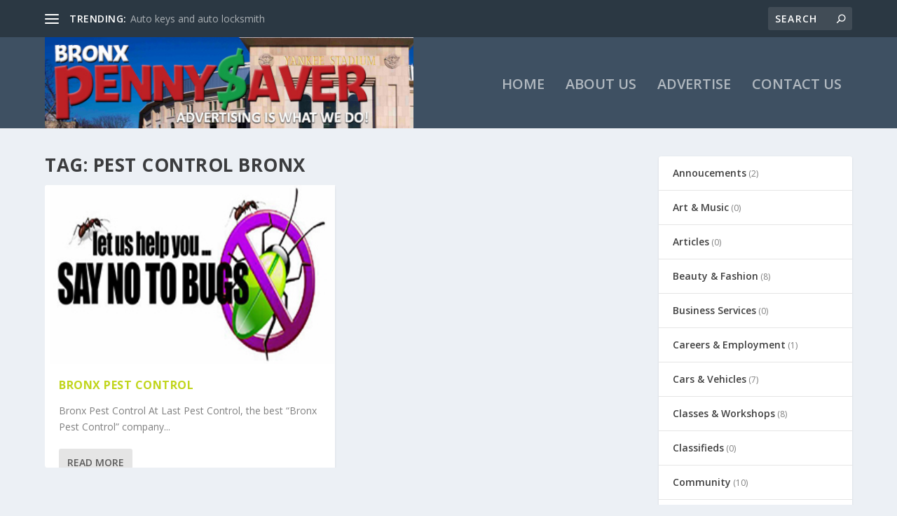

--- FILE ---
content_type: text/html; charset=utf-8
request_url: https://www.google.com/recaptcha/api2/aframe
body_size: 267
content:
<!DOCTYPE HTML><html><head><meta http-equiv="content-type" content="text/html; charset=UTF-8"></head><body><script nonce="Eha0JrXgBMFeWek8jTzX7g">/** Anti-fraud and anti-abuse applications only. See google.com/recaptcha */ try{var clients={'sodar':'https://pagead2.googlesyndication.com/pagead/sodar?'};window.addEventListener("message",function(a){try{if(a.source===window.parent){var b=JSON.parse(a.data);var c=clients[b['id']];if(c){var d=document.createElement('img');d.src=c+b['params']+'&rc='+(localStorage.getItem("rc::a")?sessionStorage.getItem("rc::b"):"");window.document.body.appendChild(d);sessionStorage.setItem("rc::e",parseInt(sessionStorage.getItem("rc::e")||0)+1);localStorage.setItem("rc::h",'1770073210278');}}}catch(b){}});window.parent.postMessage("_grecaptcha_ready", "*");}catch(b){}</script></body></html>